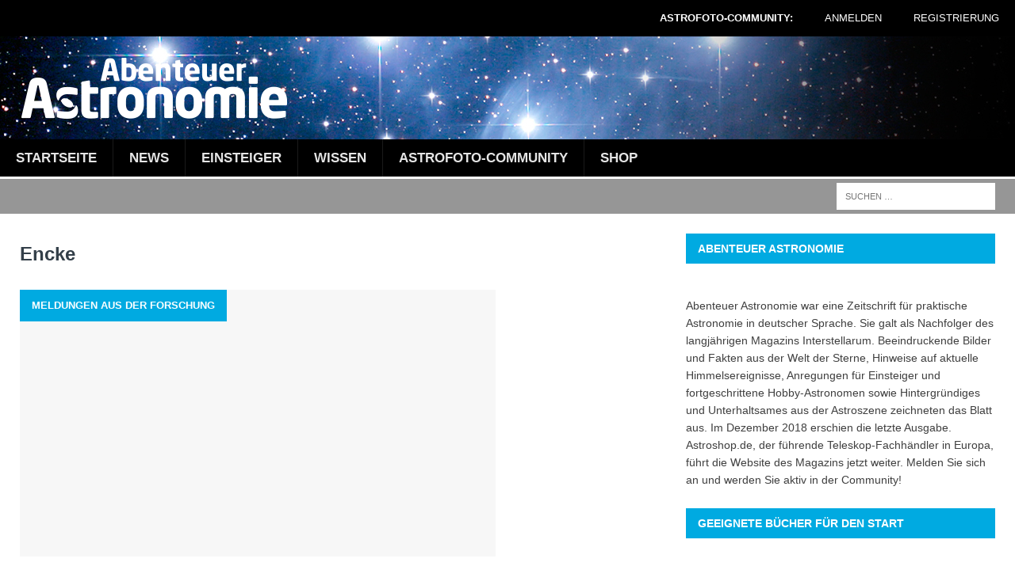

--- FILE ---
content_type: text/html; charset=UTF-8
request_url: https://abenteuer-astronomie.de/tag/encke/
body_size: 16506
content:
<!DOCTYPE html>
<html class="no-js mh-one-sb" lang="de">
<head>
<meta charset="UTF-8">
<meta name="viewport" content="width=device-width, initial-scale=1.0">
<link rel="profile" href="http://gmpg.org/xfn/11" />
<link rel="pingback" href="https://abenteuer-astronomie.de/xmlrpc.php" />
            <script type="text/javascript" id="wpuf-language-script">
                var error_str_obj = {
                    'required' : 'is required',
                    'mismatch' : 'does not match',
                    'validation' : 'is not valid'
                }
            </script>
            
	  <meta name='robots' content='index, follow, max-image-preview:large, max-snippet:-1, max-video-preview:-1' />

	<!-- This site is optimized with the Yoast SEO plugin v19.8 - https://yoast.com/wordpress/plugins/seo/ -->
	<title>Encke Archive - Abenteuer Astronomie</title>
	<link rel="canonical" href="https://abenteuer-astronomie.de/tag/encke/" />
	<meta property="og:locale" content="de_DE" />
	<meta property="og:type" content="article" />
	<meta property="og:title" content="Encke Archive - Abenteuer Astronomie" />
	<meta property="og:url" content="https://abenteuer-astronomie.de/tag/encke/" />
	<meta property="og:site_name" content="Abenteuer Astronomie" />
	<meta name="twitter:card" content="summary_large_image" />
	<script type="application/ld+json" class="yoast-schema-graph">{"@context":"https://schema.org","@graph":[{"@type":"CollectionPage","@id":"https://abenteuer-astronomie.de/tag/encke/","url":"https://abenteuer-astronomie.de/tag/encke/","name":"Encke Archive - Abenteuer Astronomie","isPartOf":{"@id":"https://abenteuer-astronomie.de/#website"},"breadcrumb":{"@id":"https://abenteuer-astronomie.de/tag/encke/#breadcrumb"},"inLanguage":"de"},{"@type":"BreadcrumbList","@id":"https://abenteuer-astronomie.de/tag/encke/#breadcrumb","itemListElement":[{"@type":"ListItem","position":1,"name":"Home","item":"https://abenteuer-astronomie.de/"},{"@type":"ListItem","position":2,"name":"Encke"}]},{"@type":"WebSite","@id":"https://abenteuer-astronomie.de/#website","url":"https://abenteuer-astronomie.de/","name":"Abenteuer Astronomie","description":"","potentialAction":[{"@type":"SearchAction","target":{"@type":"EntryPoint","urlTemplate":"https://abenteuer-astronomie.de/?s={search_term_string}"},"query-input":"required name=search_term_string"}],"inLanguage":"de"}]}</script>
	<!-- / Yoast SEO plugin. -->


<link rel='dns-prefetch' href='//s.w.org' />
<link rel="alternate" type="application/rss+xml" title="Abenteuer Astronomie &raquo; Feed" href="https://abenteuer-astronomie.de/feed/" />
<link rel="alternate" type="application/rss+xml" title="Abenteuer Astronomie &raquo; Kommentar-Feed" href="https://abenteuer-astronomie.de/comments/feed/" />
<link rel="alternate" type="application/rss+xml" title="Abenteuer Astronomie &raquo; Encke Schlagwort-Feed" href="https://abenteuer-astronomie.de/tag/encke/feed/" />
<script type="text/javascript">
window._wpemojiSettings = {"baseUrl":"https:\/\/s.w.org\/images\/core\/emoji\/14.0.0\/72x72\/","ext":".png","svgUrl":"https:\/\/s.w.org\/images\/core\/emoji\/14.0.0\/svg\/","svgExt":".svg","source":{"concatemoji":"https:\/\/abenteuer-astronomie.de\/wp-includes\/js\/wp-emoji-release.min.js?ver=6.0.11"}};
/*! This file is auto-generated */
!function(e,a,t){var n,r,o,i=a.createElement("canvas"),p=i.getContext&&i.getContext("2d");function s(e,t){var a=String.fromCharCode,e=(p.clearRect(0,0,i.width,i.height),p.fillText(a.apply(this,e),0,0),i.toDataURL());return p.clearRect(0,0,i.width,i.height),p.fillText(a.apply(this,t),0,0),e===i.toDataURL()}function c(e){var t=a.createElement("script");t.src=e,t.defer=t.type="text/javascript",a.getElementsByTagName("head")[0].appendChild(t)}for(o=Array("flag","emoji"),t.supports={everything:!0,everythingExceptFlag:!0},r=0;r<o.length;r++)t.supports[o[r]]=function(e){if(!p||!p.fillText)return!1;switch(p.textBaseline="top",p.font="600 32px Arial",e){case"flag":return s([127987,65039,8205,9895,65039],[127987,65039,8203,9895,65039])?!1:!s([55356,56826,55356,56819],[55356,56826,8203,55356,56819])&&!s([55356,57332,56128,56423,56128,56418,56128,56421,56128,56430,56128,56423,56128,56447],[55356,57332,8203,56128,56423,8203,56128,56418,8203,56128,56421,8203,56128,56430,8203,56128,56423,8203,56128,56447]);case"emoji":return!s([129777,127995,8205,129778,127999],[129777,127995,8203,129778,127999])}return!1}(o[r]),t.supports.everything=t.supports.everything&&t.supports[o[r]],"flag"!==o[r]&&(t.supports.everythingExceptFlag=t.supports.everythingExceptFlag&&t.supports[o[r]]);t.supports.everythingExceptFlag=t.supports.everythingExceptFlag&&!t.supports.flag,t.DOMReady=!1,t.readyCallback=function(){t.DOMReady=!0},t.supports.everything||(n=function(){t.readyCallback()},a.addEventListener?(a.addEventListener("DOMContentLoaded",n,!1),e.addEventListener("load",n,!1)):(e.attachEvent("onload",n),a.attachEvent("onreadystatechange",function(){"complete"===a.readyState&&t.readyCallback()})),(e=t.source||{}).concatemoji?c(e.concatemoji):e.wpemoji&&e.twemoji&&(c(e.twemoji),c(e.wpemoji)))}(window,document,window._wpemojiSettings);
</script>
<style type="text/css">
img.wp-smiley,
img.emoji {
	display: inline !important;
	border: none !important;
	box-shadow: none !important;
	height: 1em !important;
	width: 1em !important;
	margin: 0 0.07em !important;
	vertical-align: -0.1em !important;
	background: none !important;
	padding: 0 !important;
}
</style>
	<link rel='stylesheet' id='astro_custom_style-css'  href='https://abenteuer-astronomie.de/wp-content/plugins/astro-modules/style.css?ver=6.0.11' type='text/css' media='all' />
<link rel='stylesheet' id='djm_style-css'  href='https://abenteuer-astronomie.de/wp-content/plugins/djm-custom/style.css?ver=6.0.11' type='text/css' media='all' />
<link rel='stylesheet' id='djmhefte_style-css'  href='https://abenteuer-astronomie.de/wp-content/plugins/hefte-custom/style.css?ver=6.0.11' type='text/css' media='all' />
<link rel='stylesheet' id='linus_style-css'  href='https://abenteuer-astronomie.de/wp-content/plugins/linus-custom/style.css?ver=6.0.11' type='text/css' media='all' />
<link rel='stylesheet' id='wp-block-library-css'  href='https://abenteuer-astronomie.de/wp-includes/css/dist/block-library/style.min.css?ver=6.0.11' type='text/css' media='all' />
<link rel='stylesheet' id='bp-login-form-block-css'  href='https://abenteuer-astronomie.de/wp-content/plugins/buddypress/bp-core/css/blocks/login-form.min.css?ver=10.4.0' type='text/css' media='all' />
<link rel='stylesheet' id='bp-member-block-css'  href='https://abenteuer-astronomie.de/wp-content/plugins/buddypress/bp-members/css/blocks/member.min.css?ver=10.4.0' type='text/css' media='all' />
<link rel='stylesheet' id='bp-members-block-css'  href='https://abenteuer-astronomie.de/wp-content/plugins/buddypress/bp-members/css/blocks/members.min.css?ver=10.4.0' type='text/css' media='all' />
<link rel='stylesheet' id='bp-dynamic-members-block-css'  href='https://abenteuer-astronomie.de/wp-content/plugins/buddypress/bp-members/css/blocks/dynamic-members.min.css?ver=10.4.0' type='text/css' media='all' />
<link rel='stylesheet' id='bp-latest-activities-block-css'  href='https://abenteuer-astronomie.de/wp-content/plugins/buddypress/bp-activity/css/blocks/latest-activities.min.css?ver=10.4.0' type='text/css' media='all' />
<style id='global-styles-inline-css' type='text/css'>
body{--wp--preset--color--black: #000000;--wp--preset--color--cyan-bluish-gray: #abb8c3;--wp--preset--color--white: #ffffff;--wp--preset--color--pale-pink: #f78da7;--wp--preset--color--vivid-red: #cf2e2e;--wp--preset--color--luminous-vivid-orange: #ff6900;--wp--preset--color--luminous-vivid-amber: #fcb900;--wp--preset--color--light-green-cyan: #7bdcb5;--wp--preset--color--vivid-green-cyan: #00d084;--wp--preset--color--pale-cyan-blue: #8ed1fc;--wp--preset--color--vivid-cyan-blue: #0693e3;--wp--preset--color--vivid-purple: #9b51e0;--wp--preset--gradient--vivid-cyan-blue-to-vivid-purple: linear-gradient(135deg,rgba(6,147,227,1) 0%,rgb(155,81,224) 100%);--wp--preset--gradient--light-green-cyan-to-vivid-green-cyan: linear-gradient(135deg,rgb(122,220,180) 0%,rgb(0,208,130) 100%);--wp--preset--gradient--luminous-vivid-amber-to-luminous-vivid-orange: linear-gradient(135deg,rgba(252,185,0,1) 0%,rgba(255,105,0,1) 100%);--wp--preset--gradient--luminous-vivid-orange-to-vivid-red: linear-gradient(135deg,rgba(255,105,0,1) 0%,rgb(207,46,46) 100%);--wp--preset--gradient--very-light-gray-to-cyan-bluish-gray: linear-gradient(135deg,rgb(238,238,238) 0%,rgb(169,184,195) 100%);--wp--preset--gradient--cool-to-warm-spectrum: linear-gradient(135deg,rgb(74,234,220) 0%,rgb(151,120,209) 20%,rgb(207,42,186) 40%,rgb(238,44,130) 60%,rgb(251,105,98) 80%,rgb(254,248,76) 100%);--wp--preset--gradient--blush-light-purple: linear-gradient(135deg,rgb(255,206,236) 0%,rgb(152,150,240) 100%);--wp--preset--gradient--blush-bordeaux: linear-gradient(135deg,rgb(254,205,165) 0%,rgb(254,45,45) 50%,rgb(107,0,62) 100%);--wp--preset--gradient--luminous-dusk: linear-gradient(135deg,rgb(255,203,112) 0%,rgb(199,81,192) 50%,rgb(65,88,208) 100%);--wp--preset--gradient--pale-ocean: linear-gradient(135deg,rgb(255,245,203) 0%,rgb(182,227,212) 50%,rgb(51,167,181) 100%);--wp--preset--gradient--electric-grass: linear-gradient(135deg,rgb(202,248,128) 0%,rgb(113,206,126) 100%);--wp--preset--gradient--midnight: linear-gradient(135deg,rgb(2,3,129) 0%,rgb(40,116,252) 100%);--wp--preset--duotone--dark-grayscale: url('#wp-duotone-dark-grayscale');--wp--preset--duotone--grayscale: url('#wp-duotone-grayscale');--wp--preset--duotone--purple-yellow: url('#wp-duotone-purple-yellow');--wp--preset--duotone--blue-red: url('#wp-duotone-blue-red');--wp--preset--duotone--midnight: url('#wp-duotone-midnight');--wp--preset--duotone--magenta-yellow: url('#wp-duotone-magenta-yellow');--wp--preset--duotone--purple-green: url('#wp-duotone-purple-green');--wp--preset--duotone--blue-orange: url('#wp-duotone-blue-orange');--wp--preset--font-size--small: 13px;--wp--preset--font-size--medium: 20px;--wp--preset--font-size--large: 36px;--wp--preset--font-size--x-large: 42px;}.has-black-color{color: var(--wp--preset--color--black) !important;}.has-cyan-bluish-gray-color{color: var(--wp--preset--color--cyan-bluish-gray) !important;}.has-white-color{color: var(--wp--preset--color--white) !important;}.has-pale-pink-color{color: var(--wp--preset--color--pale-pink) !important;}.has-vivid-red-color{color: var(--wp--preset--color--vivid-red) !important;}.has-luminous-vivid-orange-color{color: var(--wp--preset--color--luminous-vivid-orange) !important;}.has-luminous-vivid-amber-color{color: var(--wp--preset--color--luminous-vivid-amber) !important;}.has-light-green-cyan-color{color: var(--wp--preset--color--light-green-cyan) !important;}.has-vivid-green-cyan-color{color: var(--wp--preset--color--vivid-green-cyan) !important;}.has-pale-cyan-blue-color{color: var(--wp--preset--color--pale-cyan-blue) !important;}.has-vivid-cyan-blue-color{color: var(--wp--preset--color--vivid-cyan-blue) !important;}.has-vivid-purple-color{color: var(--wp--preset--color--vivid-purple) !important;}.has-black-background-color{background-color: var(--wp--preset--color--black) !important;}.has-cyan-bluish-gray-background-color{background-color: var(--wp--preset--color--cyan-bluish-gray) !important;}.has-white-background-color{background-color: var(--wp--preset--color--white) !important;}.has-pale-pink-background-color{background-color: var(--wp--preset--color--pale-pink) !important;}.has-vivid-red-background-color{background-color: var(--wp--preset--color--vivid-red) !important;}.has-luminous-vivid-orange-background-color{background-color: var(--wp--preset--color--luminous-vivid-orange) !important;}.has-luminous-vivid-amber-background-color{background-color: var(--wp--preset--color--luminous-vivid-amber) !important;}.has-light-green-cyan-background-color{background-color: var(--wp--preset--color--light-green-cyan) !important;}.has-vivid-green-cyan-background-color{background-color: var(--wp--preset--color--vivid-green-cyan) !important;}.has-pale-cyan-blue-background-color{background-color: var(--wp--preset--color--pale-cyan-blue) !important;}.has-vivid-cyan-blue-background-color{background-color: var(--wp--preset--color--vivid-cyan-blue) !important;}.has-vivid-purple-background-color{background-color: var(--wp--preset--color--vivid-purple) !important;}.has-black-border-color{border-color: var(--wp--preset--color--black) !important;}.has-cyan-bluish-gray-border-color{border-color: var(--wp--preset--color--cyan-bluish-gray) !important;}.has-white-border-color{border-color: var(--wp--preset--color--white) !important;}.has-pale-pink-border-color{border-color: var(--wp--preset--color--pale-pink) !important;}.has-vivid-red-border-color{border-color: var(--wp--preset--color--vivid-red) !important;}.has-luminous-vivid-orange-border-color{border-color: var(--wp--preset--color--luminous-vivid-orange) !important;}.has-luminous-vivid-amber-border-color{border-color: var(--wp--preset--color--luminous-vivid-amber) !important;}.has-light-green-cyan-border-color{border-color: var(--wp--preset--color--light-green-cyan) !important;}.has-vivid-green-cyan-border-color{border-color: var(--wp--preset--color--vivid-green-cyan) !important;}.has-pale-cyan-blue-border-color{border-color: var(--wp--preset--color--pale-cyan-blue) !important;}.has-vivid-cyan-blue-border-color{border-color: var(--wp--preset--color--vivid-cyan-blue) !important;}.has-vivid-purple-border-color{border-color: var(--wp--preset--color--vivid-purple) !important;}.has-vivid-cyan-blue-to-vivid-purple-gradient-background{background: var(--wp--preset--gradient--vivid-cyan-blue-to-vivid-purple) !important;}.has-light-green-cyan-to-vivid-green-cyan-gradient-background{background: var(--wp--preset--gradient--light-green-cyan-to-vivid-green-cyan) !important;}.has-luminous-vivid-amber-to-luminous-vivid-orange-gradient-background{background: var(--wp--preset--gradient--luminous-vivid-amber-to-luminous-vivid-orange) !important;}.has-luminous-vivid-orange-to-vivid-red-gradient-background{background: var(--wp--preset--gradient--luminous-vivid-orange-to-vivid-red) !important;}.has-very-light-gray-to-cyan-bluish-gray-gradient-background{background: var(--wp--preset--gradient--very-light-gray-to-cyan-bluish-gray) !important;}.has-cool-to-warm-spectrum-gradient-background{background: var(--wp--preset--gradient--cool-to-warm-spectrum) !important;}.has-blush-light-purple-gradient-background{background: var(--wp--preset--gradient--blush-light-purple) !important;}.has-blush-bordeaux-gradient-background{background: var(--wp--preset--gradient--blush-bordeaux) !important;}.has-luminous-dusk-gradient-background{background: var(--wp--preset--gradient--luminous-dusk) !important;}.has-pale-ocean-gradient-background{background: var(--wp--preset--gradient--pale-ocean) !important;}.has-electric-grass-gradient-background{background: var(--wp--preset--gradient--electric-grass) !important;}.has-midnight-gradient-background{background: var(--wp--preset--gradient--midnight) !important;}.has-small-font-size{font-size: var(--wp--preset--font-size--small) !important;}.has-medium-font-size{font-size: var(--wp--preset--font-size--medium) !important;}.has-large-font-size{font-size: var(--wp--preset--font-size--large) !important;}.has-x-large-font-size{font-size: var(--wp--preset--font-size--x-large) !important;}
</style>
<link rel='stylesheet' id='bp-legacy-css-css'  href='https://abenteuer-astronomie.de/wp-content/plugins/buddypress/bp-templates/bp-legacy/css/buddypress.min.css?ver=10.4.0' type='text/css' media='screen' />
<link rel='stylesheet' id='contact-form-7-css'  href='https://abenteuer-astronomie.de/wp-content/plugins/contact-form-7/includes/css/styles.css?ver=5.6.4' type='text/css' media='all' />
<link rel='stylesheet' id='rs-plugin-settings-css'  href='https://abenteuer-astronomie.de/wp-content/plugins/revslider/public/assets/css/settings.css?ver=5.4.1' type='text/css' media='all' />
<style id='rs-plugin-settings-inline-css' type='text/css'>
#rs-demo-id {}
</style>
<link rel='stylesheet' id='wpuf-css-css'  href='https://abenteuer-astronomie.de/wp-content/plugins/wp-user-frontend/assets/css/frontend-forms.css?ver=6.0.11' type='text/css' media='all' />
<link rel='stylesheet' id='jquery-ui-css'  href='https://abenteuer-astronomie.de/wp-content/plugins/wp-user-frontend/assets/css/jquery-ui-1.9.1.custom.css?ver=6.0.11' type='text/css' media='all' />
<link rel='stylesheet' id='wpuf-user-listing-css'  href='https://abenteuer-astronomie.de/wp-content/plugins/wpuf-user-listing/css/profile-listing.css?ver=6.0.11' type='text/css' media='all' />
<link rel='stylesheet' id='if-menu-site-css-css'  href='https://abenteuer-astronomie.de/wp-content/plugins/if-menu/assets/if-menu-site.css?ver=6.0.11' type='text/css' media='all' />
<link rel='stylesheet' id='wp-lightbox-2.min.css-css'  href='https://abenteuer-astronomie.de/wp-content/plugins/wp-lightbox-2/styles/lightbox.min.css?ver=1.3.4' type='text/css' media='all' />
<link rel='stylesheet' id='parent-style-css'  href='https://abenteuer-astronomie.de/wp-content/themes/mh-magazine/style.css?ver=6.0.11' type='text/css' media='all' />
<link rel='stylesheet' id='mh-magazine-css'  href='https://abenteuer-astronomie.de/wp-content/themes/mh-magazine-child/style.css?ver=3.0.0' type='text/css' media='all' />
<link rel='stylesheet' id='mh-font-awesome-css'  href='https://abenteuer-astronomie.de/wp-content/themes/mh-magazine/includes/font-awesome.min.css' type='text/css' media='all' />
<!--n2css--><script type='text/javascript' src='https://abenteuer-astronomie.de/wp-includes/js/jquery/jquery.min.js?ver=3.6.0' id='jquery-core-js'></script>
<script type='text/javascript' src='https://abenteuer-astronomie.de/wp-includes/js/jquery/jquery-migrate.min.js?ver=3.3.2' id='jquery-migrate-js'></script>
<script type='text/javascript' id='bp-confirm-js-extra'>
/* <![CDATA[ */
var BP_Confirm = {"are_you_sure":"Bist du dir sicher?"};
/* ]]> */
</script>
<script type='text/javascript' src='https://abenteuer-astronomie.de/wp-content/plugins/buddypress/bp-core/js/confirm.min.js?ver=10.4.0' id='bp-confirm-js'></script>
<script type='text/javascript' src='https://abenteuer-astronomie.de/wp-content/plugins/buddypress/bp-core/js/widget-members.min.js?ver=10.4.0' id='bp-widget-members-js'></script>
<script type='text/javascript' src='https://abenteuer-astronomie.de/wp-content/plugins/buddypress/bp-core/js/jquery-query.min.js?ver=10.4.0' id='bp-jquery-query-js'></script>
<script type='text/javascript' src='https://abenteuer-astronomie.de/wp-content/plugins/buddypress/bp-core/js/vendor/jquery-cookie.min.js?ver=10.4.0' id='bp-jquery-cookie-js'></script>
<script type='text/javascript' src='https://abenteuer-astronomie.de/wp-content/plugins/buddypress/bp-core/js/vendor/jquery-scroll-to.min.js?ver=10.4.0' id='bp-jquery-scroll-to-js'></script>
<script type='text/javascript' id='bp-legacy-js-js-extra'>
/* <![CDATA[ */
var BP_DTheme = {"accepted":"Angenommen","close":"Schlie\u00dfen","comments":"Kommentare","leave_group_confirm":"Wollen Sie diese Gruppe wirklich verlassen?","mark_as_fav":"Favorisieren","my_favs":"Meine Favoriten","rejected":"Abgelehnt","remove_fav":"Aus den Favoriten entfernen","show_all":"Alle anzeigen","show_all_comments":"Zeige alle Kommentare f\u00fcr diesen Thread","show_x_comments":"Alle Kommentare anzeigen (%d)","unsaved_changes":"Dein Profil enth\u00e4lt nicht gespeicherte \u00c4nderungen. Wenn du die Seite verl\u00e4sst, gehen alle \u00c4nderungen verloren.","view":"Anzeigen","store_filter_settings":""};
/* ]]> */
</script>
<script type='text/javascript' src='https://abenteuer-astronomie.de/wp-content/plugins/buddypress/bp-templates/bp-legacy/js/buddypress.min.js?ver=10.4.0' id='bp-legacy-js-js'></script>
<script type='text/javascript' id='djm-js-extra'>
/* <![CDATA[ */
var djmajax = {"ajaxurl":"https:\/\/abenteuer-astronomie.de\/wp-admin\/admin-ajax.php"};
/* ]]> */
</script>
<script type='text/javascript' src='https://abenteuer-astronomie.de/wp-content/plugins/djm-custom/effects.js?ver=6.0.11' id='djm-js'></script>
<script type='text/javascript' id='djmhefte-js-extra'>
/* <![CDATA[ */
var djmhefteajax = {"ajaxurl":"https:\/\/abenteuer-astronomie.de\/wp-admin\/admin-ajax.php"};
/* ]]> */
</script>
<script type='text/javascript' src='https://abenteuer-astronomie.de/wp-content/plugins/hefte-custom/effects.js?ver=6.0.11' id='djmhefte-js'></script>
<script type='text/javascript' id='linus-js-extra'>
/* <![CDATA[ */
var linusajax = {"ajaxurl":"https:\/\/abenteuer-astronomie.de\/wp-admin\/admin-ajax.php"};
/* ]]> */
</script>
<script type='text/javascript' src='https://abenteuer-astronomie.de/wp-content/plugins/linus-custom/effects.js?ver=6.0.11' id='linus-js'></script>
<script type='text/javascript' src='https://abenteuer-astronomie.de/wp-content/plugins/revslider/public/assets/js/jquery.themepunch.tools.min.js?ver=5.4.1' id='tp-tools-js'></script>
<script type='text/javascript' src='https://abenteuer-astronomie.de/wp-content/plugins/revslider/public/assets/js/jquery.themepunch.revolution.min.js?ver=5.4.1' id='revmin-js'></script>
<script type='text/javascript' id='wpuf-form-js-extra'>
/* <![CDATA[ */
var wpuf_frontend = {"ajaxurl":"https:\/\/abenteuer-astronomie.de\/wp-admin\/admin-ajax.php","error_message":"Bitte beheben Sie die Fehler, um fortzufahren","nonce":"ff3ae33101","word_limit":"Word limit reached"};
/* ]]> */
</script>
<script type='text/javascript' src='https://abenteuer-astronomie.de/wp-content/plugins/wp-user-frontend/assets/js/frontend-form.min.js?ver=6.0.11' id='wpuf-form-js'></script>
<script type='text/javascript' src='https://abenteuer-astronomie.de/wp-includes/js/jquery/ui/core.min.js?ver=1.13.1' id='jquery-ui-core-js'></script>
<script type='text/javascript' src='https://abenteuer-astronomie.de/wp-includes/js/jquery/ui/datepicker.min.js?ver=1.13.1' id='jquery-ui-datepicker-js'></script>
<script type='text/javascript' id='jquery-ui-datepicker-js-after'>
jQuery(function(jQuery){jQuery.datepicker.setDefaults({"closeText":"Schlie\u00dfen","currentText":"Heute","monthNames":["Januar","Februar","M\u00e4rz","April","Mai","Juni","Juli","August","September","Oktober","November","Dezember"],"monthNamesShort":["Jan.","Feb.","M\u00e4rz","Apr.","Mai","Juni","Juli","Aug.","Sep.","Okt.","Nov.","Dez."],"nextText":"Weiter","prevText":"Zur\u00fcck","dayNames":["Sonntag","Montag","Dienstag","Mittwoch","Donnerstag","Freitag","Samstag"],"dayNamesShort":["So.","Mo.","Di.","Mi.","Do.","Fr.","Sa."],"dayNamesMin":["S","M","D","M","D","F","S"],"dateFormat":"MM d, yy","firstDay":1,"isRTL":false});});
</script>
<script type='text/javascript' src='https://abenteuer-astronomie.de/wp-includes/js/dist/vendor/regenerator-runtime.min.js?ver=0.13.9' id='regenerator-runtime-js'></script>
<script type='text/javascript' src='https://abenteuer-astronomie.de/wp-includes/js/dist/vendor/wp-polyfill.min.js?ver=3.15.0' id='wp-polyfill-js'></script>
<script type='text/javascript' src='https://abenteuer-astronomie.de/wp-includes/js/dist/dom-ready.min.js?ver=d996b53411d1533a84951212ab6ac4ff' id='wp-dom-ready-js'></script>
<script type='text/javascript' src='https://abenteuer-astronomie.de/wp-includes/js/dist/hooks.min.js?ver=c6d64f2cb8f5c6bb49caca37f8828ce3' id='wp-hooks-js'></script>
<script type='text/javascript' src='https://abenteuer-astronomie.de/wp-includes/js/dist/i18n.min.js?ver=ebee46757c6a411e38fd079a7ac71d94' id='wp-i18n-js'></script>
<script type='text/javascript' id='wp-i18n-js-after'>
wp.i18n.setLocaleData( { 'text direction\u0004ltr': [ 'ltr' ] } );
</script>
<script type='text/javascript' id='wp-a11y-js-translations'>
( function( domain, translations ) {
	var localeData = translations.locale_data[ domain ] || translations.locale_data.messages;
	localeData[""].domain = domain;
	wp.i18n.setLocaleData( localeData, domain );
} )( "default", {"translation-revision-date":"2026-01-15 01:08:45+0000","generator":"GlotPress\/4.0.3","domain":"messages","locale_data":{"messages":{"":{"domain":"messages","plural-forms":"nplurals=2; plural=n != 1;","lang":"de"},"Notifications":["Benachrichtigungen"]}},"comment":{"reference":"wp-includes\/js\/dist\/a11y.js"}} );
</script>
<script type='text/javascript' src='https://abenteuer-astronomie.de/wp-includes/js/dist/a11y.min.js?ver=a38319d7ba46c6e60f7f9d4c371222c5' id='wp-a11y-js'></script>
<script type='text/javascript' src='https://abenteuer-astronomie.de/wp-includes/js/clipboard.min.js?ver=2.0.10' id='clipboard-js'></script>
<script type='text/javascript' src='https://abenteuer-astronomie.de/wp-includes/js/plupload/moxie.min.js?ver=1.3.5' id='moxiejs-js'></script>
<script type='text/javascript' src='https://abenteuer-astronomie.de/wp-includes/js/plupload/plupload.min.js?ver=2.1.9' id='plupload-js'></script>
<script type='text/javascript' src='https://abenteuer-astronomie.de/wp-includes/js/underscore.min.js?ver=1.13.3' id='underscore-js'></script>
<script type='text/javascript' id='plupload-handlers-js-extra'>
/* <![CDATA[ */
var pluploadL10n = {"queue_limit_exceeded":"Du hast versucht, zu viele Dateien in die Warteschlange zu stellen.","file_exceeds_size_limit":"%s \u00fcberschreitet das Upload-Limit f\u00fcr diese Website.","zero_byte_file":"Die ausgew\u00e4hlte Datei ist leer. Bitte versuch es mit einer anderen.","invalid_filetype":"Du bist leider nicht berechtigt, diesen Dateityp hochzuladen.","not_an_image":"Diese Datei ist keine Bilddatei. Bitte probiere eine andere Datei.","image_memory_exceeded":"Speicherkapazit\u00e4t \u00fcberschritten. Bitte versuche es mit einer kleineren Datei.","image_dimensions_exceeded":"Die Datei ist gr\u00f6\u00dfer als die Maximalgr\u00f6\u00dfe. Bitte verwende eine kleinere Datei.","default_error":"Bei dem Upload ist ein Fehler aufgetreten. Bitte versuche es sp\u00e4ter erneut.","missing_upload_url":"Die Konfiguration ist fehlerhaft. Bitte wende dich an deinen Serveradministrator.","upload_limit_exceeded":"Du kannst nur 1 Datei hochladen.","http_error":"Unerwartete Antwort des Servers. Die Datei wurde m\u00f6glicherweise erfolgreich hochgeladen. Schau in der Mediathek nach oder lade die Seite neu.","http_error_image":"Der Server kann das Bild nicht verarbeiten. Dies kann vorkommen, wenn der Server besch\u00e4ftigt ist oder nicht genug Ressourcen hat, um die Aufgabe abzuschlie\u00dfen. Es k\u00f6nnte helfen, ein kleineres Bild hochzuladen. Die maximale Gr\u00f6\u00dfe sollte 2560\u00a0Pixel nicht \u00fcberschreiten.","upload_failed":"Der Upload ist fehlgeschlagen.","big_upload_failed":"Bitte versuche, diese Datei mit dem %1$sBrowser-Uploader%2$s hochzuladen.","big_upload_queued":"%s \u00fcberschreitet das Upload-Limit f\u00fcr den Mehrdateien-Uploader.","io_error":"IO-Fehler.","security_error":"Sicherheitsfehler.","file_cancelled":"Datei abgebrochen.","upload_stopped":"Upload gestoppt.","dismiss":"Verwerfen","crunching":"Wird verarbeitet\u00a0\u2026","deleted":"in den Papierkorb verschoben.","error_uploading":"\u201e%s\u201c konnte nicht hochgeladen werden.","unsupported_image":"Dieses Bild kann nicht in einem Webbrowser dargestellt werden. F\u00fcr ein optimales Ergebnis konvertiere es vor dem Hochladen in das JPEG-Format.","noneditable_image":"Der Webserver kann dieses Bild nicht verarbeiten. Bitte konvertiere es vor dem Hochladen in JPEG oder PNG.","file_url_copied":"Die Datei-URL wurde in deine Zwischenablage kopiert"};
/* ]]> */
</script>
<script type='text/javascript' src='https://abenteuer-astronomie.de/wp-includes/js/plupload/handlers.min.js?ver=6.0.11' id='plupload-handlers-js'></script>
<script type='text/javascript' src='https://abenteuer-astronomie.de/wp-content/plugins/wp-user-frontend/assets/js/jquery-ui-timepicker-addon.js?ver=6.0.11' id='jquery-ui-timepicker-js'></script>
<script type='text/javascript' id='wpuf-upload-js-extra'>
/* <![CDATA[ */
var wpuf_frontend_upload = {"confirmMsg":"Sind Sie sicher?","nonce":"ff3ae33101","ajaxurl":"https:\/\/abenteuer-astronomie.de\/wp-admin\/admin-ajax.php","plupload":{"url":"https:\/\/abenteuer-astronomie.de\/wp-admin\/admin-ajax.php?nonce=c105b8dd63","flash_swf_url":"https:\/\/abenteuer-astronomie.de\/wp-includes\/js\/plupload\/plupload.flash.swf","filters":[{"title":"Erlaubte Dateien","extensions":"*"}],"multipart":true,"urlstream_upload":true,"warning":"Maximum number of files reached!","size_error":"The file you have uploaded exceeds the file size limit. Please try again.","type_error":"You have uploaded an incorrect file type. Please try again."}};
/* ]]> */
</script>
<script type='text/javascript' src='https://abenteuer-astronomie.de/wp-content/plugins/wp-user-frontend/assets/js/upload.js?ver=6.0.11' id='wpuf-upload-js'></script>
<script type='text/javascript' id='wpuf-ajax-script-js-extra'>
/* <![CDATA[ */
var ajax_object = {"ajaxurl":"https:\/\/abenteuer-astronomie.de\/wp-admin\/admin-ajax.php"};
/* ]]> */
</script>
<script type='text/javascript' src='https://abenteuer-astronomie.de/wp-content/plugins/wp-user-frontend/assets/js/billing-address.js?ver=6.0.11' id='wpuf-ajax-script-js'></script>
<script type='text/javascript' src='https://abenteuer-astronomie.de/wp-content/themes/mh-magazine/js/scripts.js?ver=6.0.11' id='mh-scripts-js'></script>
<link rel="https://api.w.org/" href="https://abenteuer-astronomie.de/wp-json/" /><link rel="alternate" type="application/json" href="https://abenteuer-astronomie.de/wp-json/wp/v2/tags/869" /><link rel="EditURI" type="application/rsd+xml" title="RSD" href="https://abenteuer-astronomie.de/xmlrpc.php?rsd" />
<link rel="wlwmanifest" type="application/wlwmanifest+xml" href="https://abenteuer-astronomie.de/wp-includes/wlwmanifest.xml" /> 
<meta name="generator" content="WordPress 6.0.11" />

	<script type="text/javascript">var ajaxurl = 'https://abenteuer-astronomie.de/wp-admin/admin-ajax.php';</script>

<script type="text/javascript">//<![CDATA[
  function external_links_in_new_windows_loop() {
    if (!document.links) {
      document.links = document.getElementsByTagName('a');
    }
    var change_link = false;
    var force = '';
    var ignore = 'astroshop.de';

    for (var t=0; t<document.links.length; t++) {
      var all_links = document.links[t];
      change_link = false;
      
      if(document.links[t].hasAttribute('onClick') == false) {
        // forced if the address starts with http (or also https), but does not link to the current domain
        if(all_links.href.search(/^http/) != -1 && all_links.href.search('abenteuer-astronomie.de') == -1 && all_links.href.search(/^#/) == -1) {
          // console.log('Changed ' + all_links.href);
          change_link = true;
        }
          
        if(force != '' && all_links.href.search(force) != -1) {
          // forced
          // console.log('force ' + all_links.href);
          change_link = true;
        }
        
        if(ignore != '' && all_links.href.search(ignore) != -1) {
          // console.log('ignore ' + all_links.href);
          // ignored
          change_link = false;
        }

        if(change_link == true) {
          // console.log('Changed ' + all_links.href);
          document.links[t].setAttribute('onClick', 'javascript:window.open(\'' + all_links.href.replace(/'/g, '') + '\', \'_blank\', \'noopener\'); return false;');
          document.links[t].removeAttribute('target');
        }
      }
    }
  }
  
  // Load
  function external_links_in_new_windows_load(func)
  {  
    var oldonload = window.onload;
    if (typeof window.onload != 'function'){
      window.onload = func;
    } else {
      window.onload = function(){
        oldonload();
        func();
      }
    }
  }

  external_links_in_new_windows_load(external_links_in_new_windows_loop);
  //]]></script>

<!-- mf-taxonomy-list -->
 <style type="text/css"> html>body .entry ul.mf_taxonomy_column { /* Reset for the Default Theme. */ margin: 0px; padding: 0px; list-style-type: none; padding-left: 0px; text-indent: 0px; } ul.mf_taxonomy_column, .entry ul.mf_taxonomy_column { float: left; margin: 0; padding: 0 0 1em; list-style-type: none; list-style-position: outside; } .mf_cols_1{ width:99%; } .mf_cols_2{ width:49.5%; } .mf_cols_3{ width:33%; } .mf_cols_4{ width:24.75%; } .mf_cols_5{ width:19.77%; } .entry ul.mf_taxonomy_column li:before { content: ""; } .mf_taxonomy_column li, .entry ul.mf_taxonomy_column li { list-style: none, outside; position: relative; height: 1.5em; z-index: 0; background: #fff; margin: 0 1em .4em 0; } .mf_taxonomy_column li.has-quantity, .entry ul.mf_taxonomy_column li.has-quantity { border-bottom: 1px dotted #888; } .mf_taxonomy_column a.edit-term { height: 16px; width: 16px; display: block; } .logged-in .mf_taxonomy_column a.term-name { left: 16px; padding-left: 4px; } .mf_taxonomy_column a.edit-term, .mf_taxonomy_column a.term-name, .mf_taxonomy_column .quantity { position:absolute; bottom: -0.2em; line-height: 1em; background: #fff; z-index:10; } .mf_taxonomy_column a.term-name { display: block; left:0; padding-right: 0.3em; text-decoration: none; } .mf_taxonomy_column .quantity { display: block; right:0; padding-left: 0.3em; } .mf_taxonomy_list .clear { clear:both; } </style><style type="text/css">.wpupg-grid { transition: height 800; }</style>        <script type="text/javascript">
        var ajaxurl = 'https://abenteuer-astronomie.de/wp-admin/admin-ajax.php';
        </script>
        <!--[if lt IE 9]>
<script src="https://abenteuer-astronomie.de/wp-content/themes/mh-magazine/js/css3-mediaqueries.js"></script>
<![endif]-->
<style type="text/css">.mh-header-nav li {
    float: left;
    position: relative;
    font-size: 13px;
}
.mh-main-nav li {
font-size:17px;
}
.mh-preheader{
background: #000000 !important;
}
.page-title{
padding-left:0;
}
.entry-title{
padding-left:0   !important;
}
.mh-header {
    background-image: url(https://abenteuer-astronomie.de/wp-content/uploads/2016/01/header_bg_sterne_01.jpg) !important;
background-color: #000000 !important;
    background-repeat: no-repeat !important;
}
.mh-main-nav-wrap{
border-bottom:3px solid #fff;
}
#mc_embed_signup form, #mc_embed_signup div#mce-responses{
padding-left:0 !important;
}
.required{
color: #3f3f3f !important;
}

.sow-slider-image-wrapper{padding-bottom:20px !important;}

.appheadline{font-size:50px !important;}

.mh-widget-title{margin-bottom:42px !important;}

.paypal_payment, .shipping_address, .hidden{
display:none;
}

.ow-button-hover{background-color:#ffffff !important; 
border-style:none !important;}

.header_anzeige{font-size:50px !important;}


.button a.ow-button-hover{
background: #969696 !important;
text-transform:uppercase;
}
.button a.ow-button-hover:hover{
text-decoration:none !important;
background: #000000 !important;
transition: all 0.1s linear;
}

.abo_price{
    font-size: 2.8em;
    color:#172b4d
}
.abo_price_comment{
    font-size: 0.8em;
}
.abo_icon img{
      margin: 0.6rem 0 !important;
}
.abo_icon img{
      margin-bottom: 0 !important;
}

.sponsorheadline{font-size:50px !important;}

.mitmachenheader{font-size:50px !important;}

.mediadatenheader{font-size:50px !important;}

#mc_embed_signup input {
    border-radius: 0 !important;
}
</style>
<style type="text/css">
.mh-header { background: #1e73be; }
.mh-header-nav li:hover, .mh-header-nav ul li:hover > ul, .mh-main-nav-wrap, .mh-main-nav, .mh-main-nav ul li:hover > ul, .mh-extra-nav li:hover, .mh-extra-nav ul li:hover > ul, .mh-footer-nav li:hover, .mh-footer-nav ul li:hover > ul, .mh-social-nav li a:hover, .mh-widget-col-1 .mh-slider-caption, .mh-widget-col-2 .mh-slider-caption, .mh-carousel-layout1, .mh-spotlight-widget, .mh-social-widget li a, .mh-author-bio-widget, .mh-footer-widget .mh-tab-comment-excerpt, .mh-nip-item:hover .mh-nip-overlay, .mh-widget .tagcloud a, .mh-footer-widget .tagcloud a, .mh-footer, .mh-copyright-wrap, input[type=submit]:hover, #respond #cancel-comment-reply-link:hover, #infinite-handle span:hover { background: #000000; }
.mh-slider-caption { background: #000000; background: rgba(0, 0, 0, 0.8); }
@media screen and (max-width: 900px) { #mh-mobile .mh-slider-caption { background: rgba(0, 0, 0, 1); } }
.slicknav_menu, .slicknav_nav ul { border-color: #000000; }
.mh-copyright, .mh-copyright a { color: #fff; }
.mh-preheader, .mh-wide-layout .mh-subheader, .mh-ticker-title, .mh-main-nav li:hover, .mh-footer-nav, .slicknav_menu, .slicknav_btn, .slicknav_nav .slicknav_item:hover, .slicknav_nav a:hover, .mh-back-to-top, .mh-subheading, .entry-tags .fa, .entry-tags li:hover, .mh-loop-layout2 .mh-loop-caption, .mh-widget-layout2 .mh-widget-title, .mh-widget-layout2 .mh-footer-widget-title, #mh-mobile .flex-control-paging li a.flex-active, .mh-slider-layout2 .mh-slider-category, .mh-carousel-layout1 .mh-carousel-caption, .mh-spotlight-caption, .mh-posts-large-caption, .mh-tab-button.active, .mh-tab-button.active:hover, .mh-footer-widget .mh-tab-button.active, .mh-social-widget li:hover a, .mh-footer-widget .mh-social-widget li a, .mh-footer-widget .mh-author-bio-widget, .tagcloud a:hover, .mh-widget .tagcloud a:hover, .mh-footer-widget .tagcloud a:hover, .page-numbers:hover, .mh-loop-pagination .current, .mh-comments-pagination .current, .pagelink, a:hover .pagelink, input[type=submit], #respond #cancel-comment-reply-link, #infinite-handle span { background: #969696; }
blockquote, .mh-category-desc, .mh-widget-layout1 .mh-widget-title, .mh-widget-layout3 .mh-widget-title, .mh-widget-layout1 .mh-footer-widget-title, .mh-widget-layout3 .mh-footer-widget-title, .mh-slider-layout1 .mh-slider-caption, .mh-carousel-layout1, .mh-spotlight-widget, .mh-author-bio-widget, .mh-author-bio-title, .mh-author-bio-image-frame, .mh-video-widget, .mh-tab-buttons, .bypostauthor .mh-comment-meta, textarea:hover, input[type=text]:hover, input[type=email]:hover, input[type=tel]:hover, input[type=url]:hover { border-color: #969696; }
.mh-dropcap, .mh-carousel-layout1 .flex-direction-nav a, .mh-carousel-layout2 .mh-carousel-caption { color: #969696; }
.mh-subheader, .mh-section-title, .page .entry-title, .page-title, .mh-category-desc, .mh-author-box, .mh-post-nav-wrap, .mh-share-buttons, .page-numbers, a .pagelink, #respond, .mh-comment-list .depth-1, .mh-widget-layout3 .mh-widget-title, .mh-widget .search-form, .mh-tab-button, .mh-tab-content, .mh-nip-widget, .mh-magazine-facebook-page-widget, .mh-social-widget, .mh-ad-spot, .wpcf7-form, #wp-calendar caption, th, pre, code { background: #ffffff; }
.mh-tab-post-item, th { border-color: rgba(255, 255, 255, 0.3); }
.mh-comment-list .depth-2 { background: rgba(255, 255, 255, 0.3); }
.mh-comment-list .depth-3 { background: rgba(255, 255, 255, 0.4); }
.mh-comment-list .depth-4, .mh-tab-comment-excerpt { background: rgba(255, 255, 255, 0.6); }
.mh-comment-list .depth-5 { background: rgba(255, 255, 255, 0.8); }
body, a, .post .entry-title, .entry-content h1, .entry-content h2, .entry-content h3, .entry-content h4, .entry-content h5, .entry-content h6, .wp-caption-text, .mh-widget-layout1 .mh-widget-title { color: #3f3f3f; }
.mh-header-nav li:hover a, .mh-main-nav li a, .mh-main-nav li:hover a, .mh-extra-nav li:hover a, .mh-footer-nav li:hover a, .mh-social-nav li:hover .fa-mh-social, .mh-slider-caption, .mh-slider-caption .mh-excerpt-more, .mh-slider-title, .mh-spotlight-widget, .mh-spotlight-title a, .mh-spotlight-title a:hover, .mh-spotlight-meta, .mh-spotlight-meta a, .mh-spotlight-meta a:hover, .mh-spotlight-widget .mh-excerpt-more, .mh-footer-widget .mh-tabbed-widget, .mh-footer-widget .mh-tabbed-widget a, .mh-author-bio-title, .mh-author-bio-text, .mh-social-widget .fa-mh-social, .mh-footer, .mh-footer a, .mh-widget-layout1 .mh-footer-widget-title, .mh-widget-layout3 .mh-footer-widget-title, .mh-copyright, .mh-copyright a, .tagcloud a, .mh-tabbed-widget .tagcloud a, input[type=submit]:hover, #respond #cancel-comment-reply-link:hover, #infinite-handle span:hover { color: #e5e5e5; }
.mh-boxed-layout .mh-ticker-item a, .page .entry-title, .page-title, .mh-section-title, .mh-category-desc, .mh-author-box, .mh-author-box a, .mh-post-nav a, .page-numbers, a .pagelink, .mh-widget-layout3 .mh-widget-title, .mh-widget-layout3 .mh-widget-title a, .mh-tabbed-widget, .mh-tabbed-widget a, .wpcf7-form, #respond, #respond a, #respond .comment-reply-title, .mh-comment-list, pre, code { color: #333f49; }
.mh-meta, .mh-meta a, .mh-footer .mh-meta a, .mh-breadcrumb, .mh-breadcrumb a, .mh-user-data { color: #607d8b; }
.entry-content a { color: #1960a8; }
a:hover, .mh-footer a:hover, .entry-content a:hover, .mh-author-box a:hover, .mh-post-nav a:hover, .mh-tabbed-widget a:hover, #respond a:hover, .mh-meta a:hover, .mh-footer .mh-meta a:hover, .mh-breadcrumb a:hover { color: #00bbff; }
</style>
<style type="text/css">
.entry-content { font-size: 18px; font-size: 1.125rem; }
</style>
<meta name="generator" content="Powered by Visual Composer - drag and drop page builder for WordPress."/>
<!--[if lte IE 9]><link rel="stylesheet" type="text/css" href="https://abenteuer-astronomie.de/wp-content/plugins/js_composer/assets/css/vc_lte_ie9.min.css" media="screen"><![endif]--><style type="text/css" id="custom-background-css">
body.custom-background { background-color: #ffffff; }
</style>
	<meta name="generator" content="Powered by Slider Revolution 5.4.1 - responsive, Mobile-Friendly Slider Plugin for WordPress with comfortable drag and drop interface." />
<noscript><style type="text/css"> .wpb_animate_when_almost_visible { opacity: 1; }</style></noscript></head>
<body id="mh-mobile" class="bp-legacy archive tag tag-encke tag-869 custom-background mh-wide-layout mh-right-sb mh-loop-layout2 mh-widget-layout2 wpb-js-composer js-comp-ver-5.5.4 vc_responsive no-js">
<div class="mh-header-mobile-nav clearfix"></div>
	<div class="mh-preheader">
    	<div class="mh-container mh-container-inner mh-row clearfix">
    		            	<nav class="mh-header-nav mh-col-2-3 clearfix">
            		<div class="menu-community-container"><ul id="menu-community" class="menu"><li id="menu-item-2227" class="menu-item menu-item-type-post_type menu-item-object-page menu-item-2227"><a href="https://abenteuer-astronomie.de/astrofoto-community/"><b>Astrofoto-Community:</b></a></li>
<li id="menu-item-5466" class="bp-menu bp-login-nav menu-item menu-item-type-custom menu-item-object-custom menu-item-5466"><a href="https://abenteuer-astronomie.de/login/?redirect_to=https%3A%2F%2Fabenteuer-astronomie.de%2Ftag%2Fencke%2F">Anmelden</a></li>
<li id="menu-item-4701" class="bp-menu bp-register-nav menu-item menu-item-type-custom menu-item-object-custom menu-item-4701"><a href="https://abenteuer-astronomie.de/registrierung/">Registrierung</a></li>
</ul></div>				</nav>
								</div>
	</div>
<header class="mh-header">
	<div class="mh-container mh-container-inner mh-row clearfix">
		<div class="mh-col-1-1 mh-custom-header">
<a href="https://abenteuer-astronomie.de/" title="Abenteuer Astronomie" rel="home">
<div class="mh-site-logo" role="banner">
<img class="mh-header-image" src="https://abenteuer-astronomie.de/wp-content/uploads/2016/01/logo_aa_big.png" height="80" width="350" alt="Abenteuer Astronomie" />
</div>
</a>
</div>
	</div>
	<div class="mh-main-nav-wrap">
		<nav class="mh-main-nav mh-container mh-container-inner clearfix">
			<div class="menu-main-container"><ul id="menu-main" class="menu"><li id="menu-item-10604" class="menu-item menu-item-type-post_type menu-item-object-page menu-item-home menu-item-10604"><a href="https://abenteuer-astronomie.de/">Startseite</a></li>
<li id="menu-item-4877" class="menu-item menu-item-type-custom menu-item-object-custom menu-item-has-children menu-item-4877"><a href="https://abenteuer-astronomie.de/news">News</a>
<ul class="sub-menu">
	<li id="menu-item-7601" class="menu-item menu-item-type-taxonomy menu-item-object-category menu-item-7601"><a href="https://abenteuer-astronomie.de/category/aktuelle-ereignisse/">Aktuelle Ereignisse</a></li>
	<li id="menu-item-7600" class="menu-item menu-item-type-taxonomy menu-item-object-category menu-item-7600"><a href="https://abenteuer-astronomie.de/category/meldungen-aus-der-forschung/">Meldungen aus der Forschung</a></li>
	<li id="menu-item-7602" class="menu-item menu-item-type-taxonomy menu-item-object-category menu-item-7602"><a href="https://abenteuer-astronomie.de/category/nachrichten-aus-der-astro-szene/">Nachrichten aus der Astro-Szene</a></li>
	<li id="menu-item-17947" class="menu-item menu-item-type-taxonomy menu-item-object-category menu-item-17947"><a href="https://abenteuer-astronomie.de/category/spix-blick-zum-mond/">Spix&#8216; Blick zum Mond</a></li>
</ul>
</li>
<li id="menu-item-15059" class="menu-item menu-item-type-taxonomy menu-item-object-category menu-item-15059"><a href="https://abenteuer-astronomie.de/category/astronomie-fuer-einsteiger/">Einsteiger</a></li>
<li id="menu-item-7603" class="menu-item menu-item-type-taxonomy menu-item-object-category menu-item-7603"><a href="https://abenteuer-astronomie.de/category/mitteilungen-aus-der-redaktion/">Wissen</a></li>
<li id="menu-item-7643" class="menu-item menu-item-type-post_type menu-item-object-page menu-item-7643"><a href="https://abenteuer-astronomie.de/astrofoto-community/">Astrofoto-Community</a></li>
<li id="menu-item-4019" class="menu-item menu-item-type-custom menu-item-object-custom menu-item-has-children menu-item-4019"><a href="https://www.astroshop.de/">Shop</a>
<ul class="sub-menu">
	<li id="menu-item-26107" class="menu-item menu-item-type-custom menu-item-object-custom menu-item-26107"><a href="https://www.astroshop.de/teleskope/10">Teleskope</a></li>
	<li id="menu-item-26108" class="menu-item menu-item-type-custom menu-item-object-custom menu-item-26108"><a href="https://www.astroshop.de/montierungen-zubehoer/15_55">Montierungen</a></li>
	<li id="menu-item-26109" class="menu-item menu-item-type-custom menu-item-object-custom menu-item-26109"><a href="https://www.astroshop.de/okulare/15_10">Okulare</a></li>
	<li id="menu-item-26111" class="menu-item menu-item-type-custom menu-item-object-custom menu-item-26111"><a href="https://www.astroshop.de/filter/15_15">Filter</a></li>
	<li id="menu-item-26112" class="menu-item menu-item-type-custom menu-item-object-custom menu-item-26112"><a href="https://www.astroshop.de/teleskop-zubehoer/15">weiteres Zubehör</a></li>
</ul>
</li>
</ul></div>		</nav>
	</div>
	</header>
	<div class="mh-subheader">
		<div class="mh-container mh-container-inner mh-row clearfix">
										<aside class="mh-col-1-3 mh-header-search">
					<form role="search" method="get" class="search-form" action="https://abenteuer-astronomie.de/">
				<label>
					<span class="screen-reader-text">Suche nach:</span>
					<input type="search" class="search-field" placeholder="Suchen …" value="" name="s" />
				</label>
				<input type="submit" class="search-submit" value="Suchen" />
			</form>				</aside>
					</div>
	</div>
<div class="mh-container mh-container-outer">
<div class="mh-wrapper clearfix">
	<div class="mh-main clearfix">
		<div id="main-content" class="mh-loop mh-content"><nav class="mh-breadcrumb"><span itemscope itemtype="http://data-vocabulary.org/Breadcrumb"><a href="https://abenteuer-astronomie.de" itemprop="url"><span itemprop="title">Startseite</span></a></span><span class="mh-breadcrumb-delimiter"><i class="fa fa-angle-right"></i></span>Encke</nav>
<header class="page-header">
<h1 class="page-title">Encke</h1>
</header>
<article class="mh-loop-item clearfix post-1341 post type-post status-publish format-standard hentry category-meldungen-aus-der-forschung tag-encke tag-helix-nebel tag-kollisionen-von-kometen tag-machholz-1">
	<div class="mh-loop-thumb">
		<a href="https://abenteuer-astronomie.de/das-wars-beinahe-fuer-mcnaught-und-was-kommt-jetzt/"><img class="mh-image-placeholder" src="https://abenteuer-astronomie.de/wp-content/themes/mh-magazine/images/placeholder-content.png" alt="No Picture" />		</a>
					<div class="mh-loop-caption">
				Meldungen aus der Forschung			</div>
			</div>
	<div class="mh-loop-content clearfix">
		<header class="mh-loop-header">
			<h3 class="mh-loop-title">
				<a href="https://abenteuer-astronomie.de/das-wars-beinahe-fuer-mcnaught-und-was-kommt-jetzt/" rel="bookmark">
					Das war&#8217;s (beinahe) für McNaught – und was kommt jetzt?				</a>
			</h3>
			<div class="mh-meta mh-loop-meta">
				<span class="mh-meta-date"><i class="fa fa-clock-o"></i>Februar 15, 2007</span>
<span class="mh-meta-comments"><i class="fa fa-comment-o"></i><a class="mh-comment-count-link" href="https://abenteuer-astronomie.de/das-wars-beinahe-fuer-mcnaught-und-was-kommt-jetzt/#mh-comments">0</a></span>
			</div>
		</header>
		<div class="mh-loop-excerpt">
			<div class="mh-excerpt"><p>Bei wirklich dunklem Himmel und für das dunkelangepasste Auge war Komet McNaught auch in der ersten Februar-Hälfte noch eine beeindruckender Anblick, aber eine dramatische Erscheinung, die jedem sofort am Himmel auffällt, ist er definitiv nicht <a class="mh-excerpt-more" href="https://abenteuer-astronomie.de/das-wars-beinahe-fuer-mcnaught-und-was-kommt-jetzt/" title="Das war&#8217;s (beinahe) für McNaught – und was kommt jetzt?">[&#8230;]</a></p>
</div>		</div>
	</div>
</article>		</div>
			<aside class="mh-widget-col-1 mh-sidebar">
		<div id="text-14" class="mh-widget widget_text"><h4 class="mh-widget-title">Abenteuer Astronomie</h4>			<div class="textwidget"><p><span style="font-weight: 400;">Abenteuer Astronomie war eine Zeitschrift für praktische Astronomie in deutscher Sprache. Sie galt als Nachfolger des langjährigen Magazins Interstellarum. Beeindruckende Bilder und Fakten aus der Welt der Sterne, Hinweise auf aktuelle Himmelsereignisse, Anregungen für Einsteiger und fortgeschrittene Hobby-Astronomen sowie Hintergründiges und Unterhaltsames aus der Astroszene zeichneten das Blatt aus. Im Dezember 2018 erschien die letzte Ausgabe. Astroshop.de, der führende Teleskop-Fachhändler in Europa, führt die Website des Magazins jetzt weiter. <a href="https://abenteuer-astronomie.de/registrierung/">Melden Sie sich an</a> und werden Sie aktiv in der Community!</span></p>
</div>
		</div><div id="sow-editor-5" class="mh-widget widget_sow-editor"><div
			
			class="so-widget-sow-editor so-widget-sow-editor-base"
			
		><h4 class="mh-widget-title">Geeignete Bücher für den Start</h4>
<div class="siteorigin-widget-tinymce textwidget">
	</div>
</div></div><div id="siteorigin-panels-builder-6" class="mh-widget widget_siteorigin-panels-builder"><div id="pl-w6352d6b9d7624"  class="panel-layout" ><div id="pg-w6352d6b9d7624-0"  class="panel-grid panel-no-style" ><div id="pgc-w6352d6b9d7624-0-0"  class="panel-grid-cell" ><div id="panel-w6352d6b9d7624-0-0-0" class="so-panel widget widget_sow-image panel-first-child panel-last-child" data-index="0" ><div
			
			class="so-widget-sow-image so-widget-sow-image-default-17bc2272b535"
			
		>

<div class="sow-image-container">
		<img src="https://abenteuer-astronomie.de/wp-content/uploads/2019/12/kosmos-verlag-buch-astronomie-fuer-einsteiger.jpg" width="300" height="300" srcset="https://abenteuer-astronomie.de/wp-content/uploads/2019/12/kosmos-verlag-buch-astronomie-fuer-einsteiger.jpg 300w, https://abenteuer-astronomie.de/wp-content/uploads/2019/12/kosmos-verlag-buch-astronomie-fuer-einsteiger-150x150.jpg 150w" sizes="(max-width: 300px) 100vw, 300px" title="Test1" alt="" loading="lazy" 		class="so-widget-image"/>
	</div>

</div></div></div></div><div id="pg-w6352d6b9d7624-1"  class="panel-grid panel-no-style" ><div id="pgc-w6352d6b9d7624-1-0"  class="panel-grid-cell panel-grid-cell-empty" ></div><div id="pgc-w6352d6b9d7624-1-1"  class="panel-grid-cell panel-grid-cell-mobile-last" ><div id="panel-w6352d6b9d7624-1-1-0" class="so-panel widget widget_sow-editor panel-first-child panel-last-child" data-index="1" ><div
			
			class="so-widget-sow-editor so-widget-sow-editor-base"
			
		>
<div class="siteorigin-widget-tinymce textwidget">
	<p style="text-align: left;">Das Buch Astronomie für Einsteiger ist ein Ratgeber, für alle, die gerne tief in die Hobbyastronomie einsteigen wollen. Von der Orientierung am Sternenhimmel bis zur Astrofotografie: hier ist alles drin.</p>
</div>
</div></div></div><div id="pgc-w6352d6b9d7624-1-2"  class="panel-grid-cell panel-grid-cell-empty" ></div></div><div id="pg-w6352d6b9d7624-2"  class="panel-grid panel-no-style" ><div id="pgc-w6352d6b9d7624-2-0"  class="panel-grid-cell" ><div id="panel-w6352d6b9d7624-2-0-0" class="so-panel widget widget_sow-button panel-first-child panel-last-child" data-index="2" ><div
			
			class="so-widget-sow-button so-widget-sow-button-atom-b4f6b6b19f96"
			
		><div class="ow-button-base ow-button-align-center">
	<a href="https://www.astroshop.de/buecher-fuer-astro-einsteiger/kosmos-verlag-buch-astronomie-fuer-einsteiger/p,33433" class="ow-icon-placement-right ow-button-hover" 		>
		<span>
			
			Jetzt bestellen		</span>
	</a>
</div>
</div></div></div></div><div id="pg-w6352d6b9d7624-3"  class="panel-grid panel-no-style" ><div id="pgc-w6352d6b9d7624-3-0"  class="panel-grid-cell" ><div id="panel-w6352d6b9d7624-3-0-0" class="so-panel widget widget_sow-image panel-first-child panel-last-child" data-index="3" ><div
			
			class="so-widget-sow-image so-widget-sow-image-default-17bc2272b535"
			
		>

<div class="sow-image-container">
		<img src="https://abenteuer-astronomie.de/wp-content/uploads/2019/12/kosmos-verlag-atlas-fuer-himmelsbeobachter.jpg" width="300" height="300" srcset="https://abenteuer-astronomie.de/wp-content/uploads/2019/12/kosmos-verlag-atlas-fuer-himmelsbeobachter.jpg 300w, https://abenteuer-astronomie.de/wp-content/uploads/2019/12/kosmos-verlag-atlas-fuer-himmelsbeobachter-150x150.jpg 150w" sizes="(max-width: 300px) 100vw, 300px" title="Kosmos-Verlag-Atlas-fuer-Himmelsbeobachter" alt="" loading="lazy" 		class="so-widget-image"/>
	</div>

</div></div></div></div><div id="pg-w6352d6b9d7624-4"  class="panel-grid panel-no-style" ><div id="pgc-w6352d6b9d7624-4-0"  class="panel-grid-cell panel-grid-cell-empty" ></div><div id="pgc-w6352d6b9d7624-4-1"  class="panel-grid-cell panel-grid-cell-mobile-last" ><div id="panel-w6352d6b9d7624-4-1-0" class="so-panel widget widget_sow-editor panel-first-child panel-last-child" data-index="4" ><div
			
			class="so-widget-sow-editor so-widget-sow-editor-base"
			
		>
<div class="siteorigin-widget-tinymce textwidget">
	<p>Sie wollen Deep-Sky-Objekte am Himmel finden, fragen sich aber wo? Mit dem Atlas für Himmelsbeobachter finden Sie die 250 interessantesten Sternhaufen, Nebel und Galaxien. Damit stehen Sie nie mehr ratlos unter dem Sternenhimmel.</p>
</div>
</div></div></div><div id="pgc-w6352d6b9d7624-4-2"  class="panel-grid-cell panel-grid-cell-empty" ></div></div><div id="pg-w6352d6b9d7624-5"  class="panel-grid panel-no-style" ><div id="pgc-w6352d6b9d7624-5-0"  class="panel-grid-cell" ><div id="panel-w6352d6b9d7624-5-0-0" class="so-panel widget widget_sow-button panel-first-child panel-last-child" data-index="5" ><div
			
			class="so-widget-sow-button so-widget-sow-button-atom-b4f6b6b19f96"
			
		><div class="ow-button-base ow-button-align-center">
	<a href="https://www.astroshop.de/himmelsatlanten/kosmos-verlag-atlas-fuer-himmelsbeobachter/p,33430" class="ow-icon-placement-right ow-button-hover" 		>
		<span>
			
			Jetzt bestellen		</span>
	</a>
</div>
</div></div></div></div></div></div>	</aside>
	</div>
	</div>
<a href="#" class="mh-back-to-top"><i class="fa fa-chevron-up"></i></a>
</div><!-- .mh-container-outer -->
<footer class="mh-footer">
	<div class="mh-container mh-container-inner mh-footer-widgets mh-row clearfix">
					<div class="mh-col-1-4 mh-widget-col-1 mh-footer-area mh-footer-1">
				<div id="text-22" class="mh-footer-widget widget_text"><h6 class="mh-footer-widget-title">Teleskop und Zubehör kaufen</h6>			<div class="textwidget"><ul>
<li><a href="https://www.astroshop.de/magazin/kaufratgeber/teleskop-scout/i,1166">Einsteiger-Teleskope</a></li>
<li><a href="https://www.astroshop.de/teleskope/10">alle Teleskope</a></li>
<li><a href="https://www.astroshop.de/montierungen-zubehoer/montierungen/15_55_10">Montierungen</a></li>
<li><a href="https://www.astroshop.de/astrofotografie/15_35">Astrofotografie</a></li>
<li><a href="https://www.astroshop.de/okulare/15_10">Okulare</a></li>
<li><a href="https://www.astroshop.de/filter/15_15">Filter</a></li>
<li><a href="https://www.astroshop.de/teleskop-zubehoer/15">anderes Zubehör</a></li>
</ul>
</div>
		</div><div id="sow-editor-3" class="mh-footer-widget widget_sow-editor"><div
			
			class="so-widget-sow-editor so-widget-sow-editor-base"
			
		><h6 class="mh-footer-widget-title">Spannende Teleskop Marken</h6>
<div class="siteorigin-widget-tinymce textwidget">
	<ul>
<li><a href="https://www.astroshop.de/teleskope/10/m,Omegon">Omegon</a></li>
<li><a href="https://www.astroshop.de/m,Meade">Meade</a></li>
<li><a href="https://www.astroshop.de/teleskope/10/m,Celestron">Celestron</a></li>
<li><a href="https://www.astroshop.de/teleskope/10/m,Skywatcher">Skywatcher</a></li>
</ul>
</div>
</div></div>			</div>
							<div class="mh-col-1-4 mh-widget-col-1 mh-footer-area mh-footer-2">
				
		<div id="recent-posts-2" class="mh-footer-widget widget_recent_entries">
		<h6 class="mh-footer-widget-title">Neueste Beiträge</h6>
		<ul>
											<li>
					<a href="https://abenteuer-astronomie.de/fotografisch-lohnende-extragalaktische-bildfelder-an-nord-und-suedhimmel/">Fotografisch lohnende extragalaktische Bildfelder an Nord- und Südhimmel</a>
									</li>
											<li>
					<a href="https://abenteuer-astronomie.de/infografik-astrohighlights-im-sommer-2020/">Infografik: Astrohighlights im Sommer 2020</a>
									</li>
											<li>
					<a href="https://abenteuer-astronomie.de/astronomie-im-winter-3-schnelle-tipps-fuer-die-beobachtung/">Astronomie im Winter: 3 schnelle Tipps, für die Beobachtung</a>
									</li>
											<li>
					<a href="https://abenteuer-astronomie.de/spix-blick-zum-mond-hesiodus-lichtspiele-und-doppelwall/">Spix&#8216; Blick zum Mond: Hesiodus &#8211; Lichtspiele und Doppelwall</a>
									</li>
											<li>
					<a href="https://abenteuer-astronomie.de/was-ist-eigentlich-66/">Was ist eigentlich &#8230; 66?</a>
									</li>
											<li>
					<a href="https://abenteuer-astronomie.de/insights-solarzellen-offen/">InSights Solarzellen offen &#8211; mehr Bilder</a>
									</li>
											<li>
					<a href="https://abenteuer-astronomie.de/landung-wie-nach-drehbuch-insight-am-ziel/">Eine Landung wie nach Drehbuch: InSight steht in der Elysium Planitia</a>
									</li>
					</ul>

		</div>			</div>
							<div class="mh-col-1-4 mh-widget-col-1 mh-footer-area mh-footer-3">
				<div id="popular_tags_widget-5" class="mh-footer-widget widget_popular_tags_widget"><h6 class="mh-footer-widget-title">Beliebte Tags</h6><ul class="menu"><li><a title="Mond" href="https://abenteuer-astronomie.de/tag/mond/">Mond</a></li><li><a title="Teleskop" href="https://abenteuer-astronomie.de/tag/teleskop/">Teleskop</a></li><li><a title="Astrofotografie" href="https://abenteuer-astronomie.de/tag/astrofotografie/">Astrofotografie</a></li><li><a title="Jupiter" href="https://abenteuer-astronomie.de/tag/jupiter/">Jupiter</a></li><li><a title="Venus" href="https://abenteuer-astronomie.de/tag/venus/">Venus</a></li><li><a title="Mars" href="https://abenteuer-astronomie.de/tag/mars/">Mars</a></li><li><a title="Newton" href="https://abenteuer-astronomie.de/tag/newton/">Newton</a></li><li><a title="Astrovorschau" href="https://abenteuer-astronomie.de/tag/astrovorschau/">Astrovorschau</a></li><li><a title="Kollimation" href="https://abenteuer-astronomie.de/tag/kollimation/">Kollimation</a></li><li><a title="Sonne" href="https://abenteuer-astronomie.de/tag/sonne/">Sonne</a></li></ul></div>			</div>
							<div class="mh-col-1-4 mh-widget-col-1 mh-footer-area mh-footer-4">
				<div id="text-24" class="mh-footer-widget widget_text"><h6 class="mh-footer-widget-title">Astronomie Magazin</h6>			<div class="textwidget"><ul>
<li><a href="https://www.astroshop.de/magazin/wissen/teleskop-wissen/i,1025">Faszination Astronomie</a></li>
<li><a href="https://www.astroshop.de/magazin/test/teleskope/i,1097">Teleskop Tests</a></li>
<li><a href="https://www.astroshop.de/magazin/praxis/tipps-und-tricks/astrofotografie-fuer-einsteiger/i,1079">Astrofotografie für Einsteiger</a></li>
<li><a href="https://www.astroshop.de/magazin/praxis/i,1009">Praxis der Himmelsbeobachtung</a></li>
<li><a href="https://www.astroshop.de/magazin/praxis/tipps-und-tricks/so-finden-sie-die-richtigen-okulare/i,1078">So finden die richtigen Okular</a></li>
<li><a href="https://www.astroshop.de/magazin/praxis/beobachtung/i,1072">Was kann ich am Himmel beobachten?</a></li>
<li><a href="https://www.astroshop.de/magazin/praxis/tipps-und-tricks/welche-eq-montierung/i,1082">Welche EQ-Montierung?</a></li>
<li><a href="https://www.astroshop.de/magazin/praxis/tipps-und-tricks/farbfilter-fuer-die-planetenbeobachtung/i,1085">Farbfilter für die Planetenbeobachtung</a></li>
</ul>
</div>
		</div>			</div>
			</div>
</footer>
<div class="mh-copyright-wrap">
	<div class="mh-container mh-container-inner clearfix">
		<p class="mh-copyright"><a href="https://abenteuer-astronomie.de/impressum/">Impressum</a> | <a href="https://abenteuer-astronomie.de/nutzungsbedingungen/">Nutzungsbedingungen</a> | <a href="https://abenteuer-astronomie.de/datenschutzerklaerung/">Datenschutzerklärung</a></p>
	</div>
</div>
<input type="hidden" id="ec-popular-tags-id" value="869"><input type="hidden" id="ec-popular-tags-source" value="tags"><input type="hidden" id="ec-popular-tags-source_id" value="869"><script>

jQuery( document ).ready(function() {
  jQuery('.different-shipping-address input').on( "click", function() {  
    jQuery('.shipping_address').toggle();
  });
  jQuery("input[name=your-payment-type]:radio").change(function () {
    if (jQuery("input[name=your-payment-type]:first").attr("checked")) {
       jQuery(".paypal_payment").hide();  
       jQuery('.not_paypal_fields').show();     
       jQuery('.bank_data').show();               
       console.log("1");              
    } 
    else if (jQuery("input[name=your-payment-type]:eq(2)").attr('checked')) {     
       jQuery(".paypal_payment").show();
       jQuery('.not_paypal_fields').hide();     
       console.log("2");
       }
    else{   
       jQuery(".paypal_payment").hide();
       jQuery('.not_paypal_fields').show();       
       jQuery('.bank_data').hide();          
       console.log("3");
    }                                                 
  });
});                                                  
</script>                       <style type="text/css" media="all"
                       id="siteorigin-panels-layouts-footer">/* Layout w6352d6b9d7624 */ #pgc-w6352d6b9d7624-0-0 , #pgc-w6352d6b9d7624-2-0 , #pgc-w6352d6b9d7624-3-0 , #pgc-w6352d6b9d7624-5-0 { width:100%;width:calc(100% - ( 0 * 30px ) ) } #pg-w6352d6b9d7624-0 , #pg-w6352d6b9d7624-1 , #pg-w6352d6b9d7624-2 , #pg-w6352d6b9d7624-3 , #pg-w6352d6b9d7624-4 , #pl-w6352d6b9d7624 .so-panel { margin-bottom:30px } #pgc-w6352d6b9d7624-1-0 , #pgc-w6352d6b9d7624-4-0 { width:5.0105%;width:calc(5.0105% - ( 0.94989451476793 * 30px ) ) } #pgc-w6352d6b9d7624-1-1 , #pgc-w6352d6b9d7624-4-1 { width:89.9895%;width:calc(89.9895% - ( 0.10010548523207 * 30px ) ) } #pgc-w6352d6b9d7624-1-2 , #pgc-w6352d6b9d7624-4-2 { width:5%;width:calc(5% - ( 0.95 * 30px ) ) } #pl-w6352d6b9d7624 .so-panel:last-of-type { margin-bottom:0px } #pg-w6352d6b9d7624-0.panel-has-style > .panel-row-style, #pg-w6352d6b9d7624-0.panel-no-style , #pg-w6352d6b9d7624-1.panel-has-style > .panel-row-style, #pg-w6352d6b9d7624-1.panel-no-style , #pg-w6352d6b9d7624-2.panel-has-style > .panel-row-style, #pg-w6352d6b9d7624-2.panel-no-style , #pg-w6352d6b9d7624-3.panel-has-style > .panel-row-style, #pg-w6352d6b9d7624-3.panel-no-style , #pg-w6352d6b9d7624-4.panel-has-style > .panel-row-style, #pg-w6352d6b9d7624-4.panel-no-style , #pg-w6352d6b9d7624-5.panel-has-style > .panel-row-style, #pg-w6352d6b9d7624-5.panel-no-style { -webkit-align-items:flex-start;align-items:flex-start } #pgc-w6352d6b9d7624-0-0 { align-self:auto } @media (max-width:780px){ #pg-w6352d6b9d7624-0.panel-no-style, #pg-w6352d6b9d7624-0.panel-has-style > .panel-row-style, #pg-w6352d6b9d7624-0 , #pg-w6352d6b9d7624-1.panel-no-style, #pg-w6352d6b9d7624-1.panel-has-style > .panel-row-style, #pg-w6352d6b9d7624-1 , #pg-w6352d6b9d7624-2.panel-no-style, #pg-w6352d6b9d7624-2.panel-has-style > .panel-row-style, #pg-w6352d6b9d7624-2 , #pg-w6352d6b9d7624-3.panel-no-style, #pg-w6352d6b9d7624-3.panel-has-style > .panel-row-style, #pg-w6352d6b9d7624-3 , #pg-w6352d6b9d7624-4.panel-no-style, #pg-w6352d6b9d7624-4.panel-has-style > .panel-row-style, #pg-w6352d6b9d7624-4 , #pg-w6352d6b9d7624-5.panel-no-style, #pg-w6352d6b9d7624-5.panel-has-style > .panel-row-style, #pg-w6352d6b9d7624-5 { -webkit-flex-direction:column;-ms-flex-direction:column;flex-direction:column } #pg-w6352d6b9d7624-0 > .panel-grid-cell , #pg-w6352d6b9d7624-0 > .panel-row-style > .panel-grid-cell , #pg-w6352d6b9d7624-1 > .panel-grid-cell , #pg-w6352d6b9d7624-1 > .panel-row-style > .panel-grid-cell , #pg-w6352d6b9d7624-2 > .panel-grid-cell , #pg-w6352d6b9d7624-2 > .panel-row-style > .panel-grid-cell , #pg-w6352d6b9d7624-3 > .panel-grid-cell , #pg-w6352d6b9d7624-3 > .panel-row-style > .panel-grid-cell , #pg-w6352d6b9d7624-4 > .panel-grid-cell , #pg-w6352d6b9d7624-4 > .panel-row-style > .panel-grid-cell , #pg-w6352d6b9d7624-5 > .panel-grid-cell , #pg-w6352d6b9d7624-5 > .panel-row-style > .panel-grid-cell { width:100%;margin-right:0 } #pgc-w6352d6b9d7624-1-0 , #pgc-w6352d6b9d7624-1-1 , #pgc-w6352d6b9d7624-4-0 , #pgc-w6352d6b9d7624-4-1 { margin-bottom:30px } #pl-w6352d6b9d7624 .panel-grid-cell { padding:0 } #pl-w6352d6b9d7624 .panel-grid .panel-grid-cell-empty { display:none } #pl-w6352d6b9d7624 .panel-grid .panel-grid-cell-mobile-last { margin-bottom:0px }  } </style><link rel='stylesheet' id='sow-image-default-17bc2272b535-css'  href='https://abenteuer-astronomie.de/wp-content/uploads/siteorigin-widgets/sow-image-default-17bc2272b535.css?ver=6.0.11' type='text/css' media='all' />
<link rel='stylesheet' id='sow-button-atom-b4f6b6b19f96-css'  href='https://abenteuer-astronomie.de/wp-content/uploads/siteorigin-widgets/sow-button-atom-b4f6b6b19f96.css?ver=6.0.11' type='text/css' media='all' />
<link rel='stylesheet' id='sow-button-base-css'  href='https://abenteuer-astronomie.de/wp-content/plugins/so-widgets-bundle/widgets/button/css/style.css?ver=1.43.0' type='text/css' media='all' />
<link rel='stylesheet' id='siteorigin-panels-front-css'  href='https://abenteuer-astronomie.de/wp-content/plugins/siteorigin-panels/css/front-flex.min.css?ver=2.17.0' type='text/css' media='all' />
<script type='text/javascript' src='https://abenteuer-astronomie.de/wp-content/plugins/contact-form-7/includes/swv/js/index.js?ver=5.6.4' id='swv-js'></script>
<script type='text/javascript' id='contact-form-7-js-extra'>
/* <![CDATA[ */
var wpcf7 = {"api":{"root":"https:\/\/abenteuer-astronomie.de\/wp-json\/","namespace":"contact-form-7\/v1"}};
/* ]]> */
</script>
<script type='text/javascript' src='https://abenteuer-astronomie.de/wp-content/plugins/contact-form-7/includes/js/index.js?ver=5.6.4' id='contact-form-7-js'></script>
<script type='text/javascript' src='https://abenteuer-astronomie.de/wp-content/plugins/wp-user-frontend/assets/js/subscriptions.js?ver=6.0.11' id='wpuf-subscriptions-js'></script>
<script type='text/javascript' src='https://abenteuer-astronomie.de/wp-includes/js/jquery/ui/menu.min.js?ver=1.13.1' id='jquery-ui-menu-js'></script>
<script type='text/javascript' id='jquery-ui-autocomplete-js-extra'>
/* <![CDATA[ */
var uiAutocompleteL10n = {"noResults":"Es wurden keine Ergebnisse gefunden.","oneResult":"1 Ergebnis gefunden. Benutze die Pfeiltasten zum Navigieren.","manyResults":"%d Ergebnisse gefunden. Benutze die Pfeiltasten zum Navigieren.","itemSelected":"Der Eintrag wurde ausgew\u00e4hlt."};
/* ]]> */
</script>
<script type='text/javascript' src='https://abenteuer-astronomie.de/wp-includes/js/jquery/ui/autocomplete.min.js?ver=1.13.1' id='jquery-ui-autocomplete-js'></script>
<script type='text/javascript' src='https://abenteuer-astronomie.de/wp-includes/js/jquery/suggest.min.js?ver=1.1-20110113' id='suggest-js'></script>
<script type='text/javascript' src='https://abenteuer-astronomie.de/wp-includes/js/jquery/ui/mouse.min.js?ver=1.13.1' id='jquery-ui-mouse-js'></script>
<script type='text/javascript' src='https://abenteuer-astronomie.de/wp-includes/js/jquery/ui/slider.min.js?ver=1.13.1' id='jquery-ui-slider-js'></script>
<script type='text/javascript' src='https://abenteuer-astronomie.de/wp-content/plugins/popular-tags//js/popular-tags.js?ver=1.0.0' id='ec-popular-tags-js'></script>
<script type='text/javascript' id='wp-jquery-lightbox-js-extra'>
/* <![CDATA[ */
var JQLBSettings = {"fitToScreen":"0","resizeSpeed":"400","displayDownloadLink":"0","navbarOnTop":"0","loopImages":"","resizeCenter":"","marginSize":"","linkTarget":"","help":"","prevLinkTitle":"previous image","nextLinkTitle":"next image","prevLinkText":"\u00ab Previous","nextLinkText":"Next \u00bb","closeTitle":"close image gallery","image":"Image ","of":" of ","download":"Download","jqlb_overlay_opacity":"80","jqlb_overlay_color":"#000000","jqlb_overlay_close":"1","jqlb_border_width":"10","jqlb_border_color":"#ffffff","jqlb_border_radius":"0","jqlb_image_info_background_transparency":"100","jqlb_image_info_bg_color":"#ffffff","jqlb_image_info_text_color":"#000000","jqlb_image_info_text_fontsize":"10","jqlb_show_text_for_image":"1","jqlb_next_image_title":"next image","jqlb_previous_image_title":"previous image","jqlb_next_button_image":"https:\/\/abenteuer-astronomie.de\/wp-content\/plugins\/wp-lightbox-2\/styles\/images\/next.gif","jqlb_previous_button_image":"https:\/\/abenteuer-astronomie.de\/wp-content\/plugins\/wp-lightbox-2\/styles\/images\/prev.gif","jqlb_maximum_width":"","jqlb_maximum_height":"","jqlb_show_close_button":"1","jqlb_close_image_title":"close image gallery","jqlb_close_image_max_heght":"22","jqlb_image_for_close_lightbox":"https:\/\/abenteuer-astronomie.de\/wp-content\/plugins\/wp-lightbox-2\/styles\/images\/closelabel.gif","jqlb_keyboard_navigation":"1","jqlb_popup_size_fix":"0"};
/* ]]> */
</script>
<script type='text/javascript' src='https://abenteuer-astronomie.de/wp-content/plugins/wp-lightbox-2/js/dist/wp-lightbox-2.min.js?ver=1.3.4.1' id='wp-jquery-lightbox-js'></script>
</body>
</html>